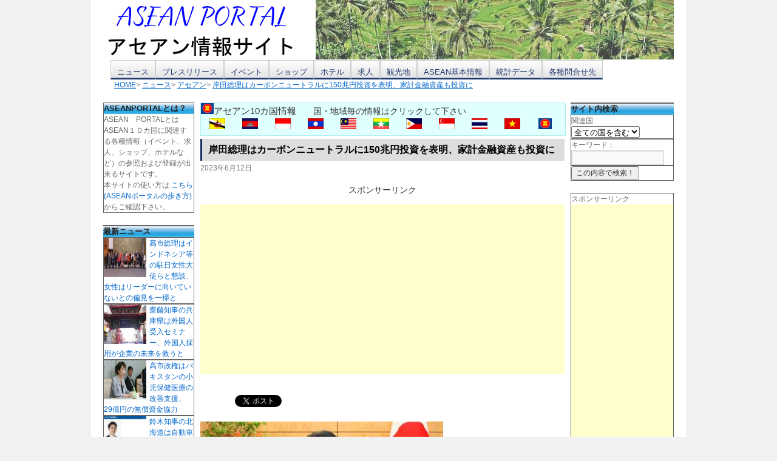

--- FILE ---
content_type: text/html; charset=UTF-8
request_url: https://portal-worlds.com/news/asean/31099
body_size: 18623
content:
<!DOCTYPE html>
<script type="text/javascript">
if(location.host == "j2k.naver.com" || location.host == "jptrans.naver.net" || location.host == "linkis.com"){
    window.top.location ="https://portal-worlds.com/";
}
</script>
<html lang="ja">
<head>
<meta charset="UTF-8" />
<meta property="og:site_name" content="アセアンポータル" />
<meta property="og:type" content="article" />
<meta property="og:title" content="岸田総理はカーボンニュートラルに150兆円投資を表明、家計金融資産も投資に" />
<meta property="og:url" content="https://portal-worlds.com/news/asean/31099" />
<meta property="og:description" content="岸田総理は、GFANZの日本支部が設立されるイベントが開催されることにともない、ビデオメッセージを発表した。岸田総理はビデオメッセージの冒頭で、「GFANZ日本" />
<meta property="og:image" content="https://portal-worlds.com/wp-content/uploads/2023/06/asean1575.jpg" />
<meta property="fb:admins" content="100005031015713" />
<title>岸田総理はカーボンニュートラルに150兆円投資を表明、家計金融資産も投資に | ASEAN PORTAL(アセアン ポータル)</title>
<link rel="stylesheet" type="text/css" media="all" href="https://portal-worlds.com/wp-content/themes/portal-worlds/style.css" />
<meta name="viewport" content="width=device-width; initial-scale=1.0" />
<meta name='robots' content='max-image-preview:large' />
<link rel="amphtml" href="https://portal-worlds.com/news/asean/31099/amp" /><meta name="generator" content="AMP for WP 1.1.10"/><link rel='dns-prefetch' href='//www.googletagmanager.com' />
<link rel='dns-prefetch' href='//pagead2.googlesyndication.com' />
<link rel="alternate" type="application/rss+xml" title="ASEAN PORTAL(アセアン ポータル) &raquo; フィード" href="https://portal-worlds.com/feed" />
<link rel="alternate" type="application/rss+xml" title="ASEAN PORTAL(アセアン ポータル) &raquo; コメントフィード" href="https://portal-worlds.com/comments/feed" />
<link rel="alternate" type="application/rss+xml" title="ASEAN PORTAL(アセアン ポータル) &raquo; 岸田総理はカーボンニュートラルに150兆円投資を表明、家計金融資産も投資に のコメントのフィード" href="https://portal-worlds.com/news/asean/31099/feed" />
<link rel="alternate" title="oEmbed (JSON)" type="application/json+oembed" href="https://portal-worlds.com/wp-json/oembed/1.0/embed?url=https%3A%2F%2Fportal-worlds.com%2Fnews%2Fasean%2F31099" />
<link rel="alternate" title="oEmbed (XML)" type="text/xml+oembed" href="https://portal-worlds.com/wp-json/oembed/1.0/embed?url=https%3A%2F%2Fportal-worlds.com%2Fnews%2Fasean%2F31099&#038;format=xml" />
<style id='wp-img-auto-sizes-contain-inline-css' type='text/css'>
img:is([sizes=auto i],[sizes^="auto," i]){contain-intrinsic-size:3000px 1500px}
/*# sourceURL=wp-img-auto-sizes-contain-inline-css */
</style>
<style id='wp-emoji-styles-inline-css' type='text/css'>

	img.wp-smiley, img.emoji {
		display: inline !important;
		border: none !important;
		box-shadow: none !important;
		height: 1em !important;
		width: 1em !important;
		margin: 0 0.07em !important;
		vertical-align: -0.1em !important;
		background: none !important;
		padding: 0 !important;
	}
/*# sourceURL=wp-emoji-styles-inline-css */
</style>
<style id='wp-block-library-inline-css' type='text/css'>
:root{--wp-block-synced-color:#7a00df;--wp-block-synced-color--rgb:122,0,223;--wp-bound-block-color:var(--wp-block-synced-color);--wp-editor-canvas-background:#ddd;--wp-admin-theme-color:#007cba;--wp-admin-theme-color--rgb:0,124,186;--wp-admin-theme-color-darker-10:#006ba1;--wp-admin-theme-color-darker-10--rgb:0,107,160.5;--wp-admin-theme-color-darker-20:#005a87;--wp-admin-theme-color-darker-20--rgb:0,90,135;--wp-admin-border-width-focus:2px}@media (min-resolution:192dpi){:root{--wp-admin-border-width-focus:1.5px}}.wp-element-button{cursor:pointer}:root .has-very-light-gray-background-color{background-color:#eee}:root .has-very-dark-gray-background-color{background-color:#313131}:root .has-very-light-gray-color{color:#eee}:root .has-very-dark-gray-color{color:#313131}:root .has-vivid-green-cyan-to-vivid-cyan-blue-gradient-background{background:linear-gradient(135deg,#00d084,#0693e3)}:root .has-purple-crush-gradient-background{background:linear-gradient(135deg,#34e2e4,#4721fb 50%,#ab1dfe)}:root .has-hazy-dawn-gradient-background{background:linear-gradient(135deg,#faaca8,#dad0ec)}:root .has-subdued-olive-gradient-background{background:linear-gradient(135deg,#fafae1,#67a671)}:root .has-atomic-cream-gradient-background{background:linear-gradient(135deg,#fdd79a,#004a59)}:root .has-nightshade-gradient-background{background:linear-gradient(135deg,#330968,#31cdcf)}:root .has-midnight-gradient-background{background:linear-gradient(135deg,#020381,#2874fc)}:root{--wp--preset--font-size--normal:16px;--wp--preset--font-size--huge:42px}.has-regular-font-size{font-size:1em}.has-larger-font-size{font-size:2.625em}.has-normal-font-size{font-size:var(--wp--preset--font-size--normal)}.has-huge-font-size{font-size:var(--wp--preset--font-size--huge)}.has-text-align-center{text-align:center}.has-text-align-left{text-align:left}.has-text-align-right{text-align:right}.has-fit-text{white-space:nowrap!important}#end-resizable-editor-section{display:none}.aligncenter{clear:both}.items-justified-left{justify-content:flex-start}.items-justified-center{justify-content:center}.items-justified-right{justify-content:flex-end}.items-justified-space-between{justify-content:space-between}.screen-reader-text{border:0;clip-path:inset(50%);height:1px;margin:-1px;overflow:hidden;padding:0;position:absolute;width:1px;word-wrap:normal!important}.screen-reader-text:focus{background-color:#ddd;clip-path:none;color:#444;display:block;font-size:1em;height:auto;left:5px;line-height:normal;padding:15px 23px 14px;text-decoration:none;top:5px;width:auto;z-index:100000}html :where(.has-border-color){border-style:solid}html :where([style*=border-top-color]){border-top-style:solid}html :where([style*=border-right-color]){border-right-style:solid}html :where([style*=border-bottom-color]){border-bottom-style:solid}html :where([style*=border-left-color]){border-left-style:solid}html :where([style*=border-width]){border-style:solid}html :where([style*=border-top-width]){border-top-style:solid}html :where([style*=border-right-width]){border-right-style:solid}html :where([style*=border-bottom-width]){border-bottom-style:solid}html :where([style*=border-left-width]){border-left-style:solid}html :where(img[class*=wp-image-]){height:auto;max-width:100%}:where(figure){margin:0 0 1em}html :where(.is-position-sticky){--wp-admin--admin-bar--position-offset:var(--wp-admin--admin-bar--height,0px)}@media screen and (max-width:600px){html :where(.is-position-sticky){--wp-admin--admin-bar--position-offset:0px}}

/*# sourceURL=wp-block-library-inline-css */
</style><style id='global-styles-inline-css' type='text/css'>
:root{--wp--preset--aspect-ratio--square: 1;--wp--preset--aspect-ratio--4-3: 4/3;--wp--preset--aspect-ratio--3-4: 3/4;--wp--preset--aspect-ratio--3-2: 3/2;--wp--preset--aspect-ratio--2-3: 2/3;--wp--preset--aspect-ratio--16-9: 16/9;--wp--preset--aspect-ratio--9-16: 9/16;--wp--preset--color--black: #000;--wp--preset--color--cyan-bluish-gray: #abb8c3;--wp--preset--color--white: #fff;--wp--preset--color--pale-pink: #f78da7;--wp--preset--color--vivid-red: #cf2e2e;--wp--preset--color--luminous-vivid-orange: #ff6900;--wp--preset--color--luminous-vivid-amber: #fcb900;--wp--preset--color--light-green-cyan: #7bdcb5;--wp--preset--color--vivid-green-cyan: #00d084;--wp--preset--color--pale-cyan-blue: #8ed1fc;--wp--preset--color--vivid-cyan-blue: #0693e3;--wp--preset--color--vivid-purple: #9b51e0;--wp--preset--color--blue: #0066cc;--wp--preset--color--medium-gray: #666;--wp--preset--color--light-gray: #f1f1f1;--wp--preset--gradient--vivid-cyan-blue-to-vivid-purple: linear-gradient(135deg,rgb(6,147,227) 0%,rgb(155,81,224) 100%);--wp--preset--gradient--light-green-cyan-to-vivid-green-cyan: linear-gradient(135deg,rgb(122,220,180) 0%,rgb(0,208,130) 100%);--wp--preset--gradient--luminous-vivid-amber-to-luminous-vivid-orange: linear-gradient(135deg,rgb(252,185,0) 0%,rgb(255,105,0) 100%);--wp--preset--gradient--luminous-vivid-orange-to-vivid-red: linear-gradient(135deg,rgb(255,105,0) 0%,rgb(207,46,46) 100%);--wp--preset--gradient--very-light-gray-to-cyan-bluish-gray: linear-gradient(135deg,rgb(238,238,238) 0%,rgb(169,184,195) 100%);--wp--preset--gradient--cool-to-warm-spectrum: linear-gradient(135deg,rgb(74,234,220) 0%,rgb(151,120,209) 20%,rgb(207,42,186) 40%,rgb(238,44,130) 60%,rgb(251,105,98) 80%,rgb(254,248,76) 100%);--wp--preset--gradient--blush-light-purple: linear-gradient(135deg,rgb(255,206,236) 0%,rgb(152,150,240) 100%);--wp--preset--gradient--blush-bordeaux: linear-gradient(135deg,rgb(254,205,165) 0%,rgb(254,45,45) 50%,rgb(107,0,62) 100%);--wp--preset--gradient--luminous-dusk: linear-gradient(135deg,rgb(255,203,112) 0%,rgb(199,81,192) 50%,rgb(65,88,208) 100%);--wp--preset--gradient--pale-ocean: linear-gradient(135deg,rgb(255,245,203) 0%,rgb(182,227,212) 50%,rgb(51,167,181) 100%);--wp--preset--gradient--electric-grass: linear-gradient(135deg,rgb(202,248,128) 0%,rgb(113,206,126) 100%);--wp--preset--gradient--midnight: linear-gradient(135deg,rgb(2,3,129) 0%,rgb(40,116,252) 100%);--wp--preset--font-size--small: 13px;--wp--preset--font-size--medium: 20px;--wp--preset--font-size--large: 36px;--wp--preset--font-size--x-large: 42px;--wp--preset--spacing--20: 0.44rem;--wp--preset--spacing--30: 0.67rem;--wp--preset--spacing--40: 1rem;--wp--preset--spacing--50: 1.5rem;--wp--preset--spacing--60: 2.25rem;--wp--preset--spacing--70: 3.38rem;--wp--preset--spacing--80: 5.06rem;--wp--preset--shadow--natural: 6px 6px 9px rgba(0, 0, 0, 0.2);--wp--preset--shadow--deep: 12px 12px 50px rgba(0, 0, 0, 0.4);--wp--preset--shadow--sharp: 6px 6px 0px rgba(0, 0, 0, 0.2);--wp--preset--shadow--outlined: 6px 6px 0px -3px rgb(255, 255, 255), 6px 6px rgb(0, 0, 0);--wp--preset--shadow--crisp: 6px 6px 0px rgb(0, 0, 0);}:where(.is-layout-flex){gap: 0.5em;}:where(.is-layout-grid){gap: 0.5em;}body .is-layout-flex{display: flex;}.is-layout-flex{flex-wrap: wrap;align-items: center;}.is-layout-flex > :is(*, div){margin: 0;}body .is-layout-grid{display: grid;}.is-layout-grid > :is(*, div){margin: 0;}:where(.wp-block-columns.is-layout-flex){gap: 2em;}:where(.wp-block-columns.is-layout-grid){gap: 2em;}:where(.wp-block-post-template.is-layout-flex){gap: 1.25em;}:where(.wp-block-post-template.is-layout-grid){gap: 1.25em;}.has-black-color{color: var(--wp--preset--color--black) !important;}.has-cyan-bluish-gray-color{color: var(--wp--preset--color--cyan-bluish-gray) !important;}.has-white-color{color: var(--wp--preset--color--white) !important;}.has-pale-pink-color{color: var(--wp--preset--color--pale-pink) !important;}.has-vivid-red-color{color: var(--wp--preset--color--vivid-red) !important;}.has-luminous-vivid-orange-color{color: var(--wp--preset--color--luminous-vivid-orange) !important;}.has-luminous-vivid-amber-color{color: var(--wp--preset--color--luminous-vivid-amber) !important;}.has-light-green-cyan-color{color: var(--wp--preset--color--light-green-cyan) !important;}.has-vivid-green-cyan-color{color: var(--wp--preset--color--vivid-green-cyan) !important;}.has-pale-cyan-blue-color{color: var(--wp--preset--color--pale-cyan-blue) !important;}.has-vivid-cyan-blue-color{color: var(--wp--preset--color--vivid-cyan-blue) !important;}.has-vivid-purple-color{color: var(--wp--preset--color--vivid-purple) !important;}.has-black-background-color{background-color: var(--wp--preset--color--black) !important;}.has-cyan-bluish-gray-background-color{background-color: var(--wp--preset--color--cyan-bluish-gray) !important;}.has-white-background-color{background-color: var(--wp--preset--color--white) !important;}.has-pale-pink-background-color{background-color: var(--wp--preset--color--pale-pink) !important;}.has-vivid-red-background-color{background-color: var(--wp--preset--color--vivid-red) !important;}.has-luminous-vivid-orange-background-color{background-color: var(--wp--preset--color--luminous-vivid-orange) !important;}.has-luminous-vivid-amber-background-color{background-color: var(--wp--preset--color--luminous-vivid-amber) !important;}.has-light-green-cyan-background-color{background-color: var(--wp--preset--color--light-green-cyan) !important;}.has-vivid-green-cyan-background-color{background-color: var(--wp--preset--color--vivid-green-cyan) !important;}.has-pale-cyan-blue-background-color{background-color: var(--wp--preset--color--pale-cyan-blue) !important;}.has-vivid-cyan-blue-background-color{background-color: var(--wp--preset--color--vivid-cyan-blue) !important;}.has-vivid-purple-background-color{background-color: var(--wp--preset--color--vivid-purple) !important;}.has-black-border-color{border-color: var(--wp--preset--color--black) !important;}.has-cyan-bluish-gray-border-color{border-color: var(--wp--preset--color--cyan-bluish-gray) !important;}.has-white-border-color{border-color: var(--wp--preset--color--white) !important;}.has-pale-pink-border-color{border-color: var(--wp--preset--color--pale-pink) !important;}.has-vivid-red-border-color{border-color: var(--wp--preset--color--vivid-red) !important;}.has-luminous-vivid-orange-border-color{border-color: var(--wp--preset--color--luminous-vivid-orange) !important;}.has-luminous-vivid-amber-border-color{border-color: var(--wp--preset--color--luminous-vivid-amber) !important;}.has-light-green-cyan-border-color{border-color: var(--wp--preset--color--light-green-cyan) !important;}.has-vivid-green-cyan-border-color{border-color: var(--wp--preset--color--vivid-green-cyan) !important;}.has-pale-cyan-blue-border-color{border-color: var(--wp--preset--color--pale-cyan-blue) !important;}.has-vivid-cyan-blue-border-color{border-color: var(--wp--preset--color--vivid-cyan-blue) !important;}.has-vivid-purple-border-color{border-color: var(--wp--preset--color--vivid-purple) !important;}.has-vivid-cyan-blue-to-vivid-purple-gradient-background{background: var(--wp--preset--gradient--vivid-cyan-blue-to-vivid-purple) !important;}.has-light-green-cyan-to-vivid-green-cyan-gradient-background{background: var(--wp--preset--gradient--light-green-cyan-to-vivid-green-cyan) !important;}.has-luminous-vivid-amber-to-luminous-vivid-orange-gradient-background{background: var(--wp--preset--gradient--luminous-vivid-amber-to-luminous-vivid-orange) !important;}.has-luminous-vivid-orange-to-vivid-red-gradient-background{background: var(--wp--preset--gradient--luminous-vivid-orange-to-vivid-red) !important;}.has-very-light-gray-to-cyan-bluish-gray-gradient-background{background: var(--wp--preset--gradient--very-light-gray-to-cyan-bluish-gray) !important;}.has-cool-to-warm-spectrum-gradient-background{background: var(--wp--preset--gradient--cool-to-warm-spectrum) !important;}.has-blush-light-purple-gradient-background{background: var(--wp--preset--gradient--blush-light-purple) !important;}.has-blush-bordeaux-gradient-background{background: var(--wp--preset--gradient--blush-bordeaux) !important;}.has-luminous-dusk-gradient-background{background: var(--wp--preset--gradient--luminous-dusk) !important;}.has-pale-ocean-gradient-background{background: var(--wp--preset--gradient--pale-ocean) !important;}.has-electric-grass-gradient-background{background: var(--wp--preset--gradient--electric-grass) !important;}.has-midnight-gradient-background{background: var(--wp--preset--gradient--midnight) !important;}.has-small-font-size{font-size: var(--wp--preset--font-size--small) !important;}.has-medium-font-size{font-size: var(--wp--preset--font-size--medium) !important;}.has-large-font-size{font-size: var(--wp--preset--font-size--large) !important;}.has-x-large-font-size{font-size: var(--wp--preset--font-size--x-large) !important;}
/*# sourceURL=global-styles-inline-css */
</style>

<style id='classic-theme-styles-inline-css' type='text/css'>
/*! This file is auto-generated */
.wp-block-button__link{color:#fff;background-color:#32373c;border-radius:9999px;box-shadow:none;text-decoration:none;padding:calc(.667em + 2px) calc(1.333em + 2px);font-size:1.125em}.wp-block-file__button{background:#32373c;color:#fff;text-decoration:none}
/*# sourceURL=/wp-includes/css/classic-themes.min.css */
</style>
<link rel='stylesheet' id='contact-form-7-css' href='https://portal-worlds.com/wp-content/plugins/contact-form-7/includes/css/styles.css?ver=6.1.4' type='text/css' media='all' />
<link rel='stylesheet' id='twentyten-block-style-css' href='https://portal-worlds.com/wp-content/themes/twentyten/blocks.css?ver=20250220' type='text/css' media='all' />
<link rel='stylesheet' id='wp-pagenavi-css' href='https://portal-worlds.com/wp-content/plugins/wp-pagenavi/pagenavi-css.css?ver=2.70' type='text/css' media='all' />
<script type="text/javascript" src="https://portal-worlds.com/wp-includes/js/jquery/jquery.min.js?ver=3.7.1" id="jquery-core-js"></script>
<script type="text/javascript" src="https://portal-worlds.com/wp-includes/js/jquery/jquery-migrate.min.js?ver=3.4.1" id="jquery-migrate-js"></script>

<!-- Site Kit によって追加された Google タグ（gtag.js）スニペット -->
<!-- Google アナリティクス スニペット (Site Kit が追加) -->
<script type="text/javascript" src="https://www.googletagmanager.com/gtag/js?id=G-CY9GBLMBJ2" id="google_gtagjs-js" async></script>
<script type="text/javascript" id="google_gtagjs-js-after">
/* <![CDATA[ */
window.dataLayer = window.dataLayer || [];function gtag(){dataLayer.push(arguments);}
gtag("set","linker",{"domains":["portal-worlds.com"]});
gtag("js", new Date());
gtag("set", "developer_id.dZTNiMT", true);
gtag("config", "G-CY9GBLMBJ2");
//# sourceURL=google_gtagjs-js-after
/* ]]> */
</script>
<link rel="https://api.w.org/" href="https://portal-worlds.com/wp-json/" /><link rel="alternate" title="JSON" type="application/json" href="https://portal-worlds.com/wp-json/wp/v2/posts/31099" /><link rel="canonical" href="https://portal-worlds.com/news/asean/31099" />
<meta name="generator" content="Site Kit by Google 1.168.0" />
<!-- Site Kit が追加した Google AdSense メタタグ -->
<meta name="google-adsense-platform-account" content="ca-host-pub-2644536267352236">
<meta name="google-adsense-platform-domain" content="sitekit.withgoogle.com">
<!-- Site Kit が追加した End Google AdSense メタタグ -->

<!-- BEGIN: WP Social Bookmarking Light HEAD --><script>
    (function (d, s, id) {
        var js, fjs = d.getElementsByTagName(s)[0];
        if (d.getElementById(id)) return;
        js = d.createElement(s);
        js.id = id;
        js.src = "//connect.facebook.net/ja_JP/sdk.js#xfbml=1&version=v2.7";
        fjs.parentNode.insertBefore(js, fjs);
    }(document, 'script', 'facebook-jssdk'));
</script>
<style type="text/css">.wp_social_bookmarking_light{
    border: 0 !important;
    padding: 10px 0 20px 0 !important;
    margin: 0 !important;
}
.wp_social_bookmarking_light div{
    float: left !important;
    border: 0 !important;
    padding: 0 !important;
    margin: 0 5px 0px 0 !important;
    min-height: 30px !important;
    line-height: 18px !important;
    text-indent: 0 !important;
}
.wp_social_bookmarking_light img{
    border: 0 !important;
    padding: 0;
    margin: 0;
    vertical-align: top !important;
}
.wp_social_bookmarking_light_clear{
    clear: both !important;
}
#fb-root{
    display: none;
}
.wsbl_twitter{
    width: 100px;
}
.wsbl_facebook_like iframe{
    max-width: none !important;
}
</style>
<!-- END: WP Social Bookmarking Light HEAD -->

<!-- Google AdSense スニペット (Site Kit が追加) -->
<script type="text/javascript" async="async" src="https://pagead2.googlesyndication.com/pagead/js/adsbygoogle.js?client=ca-pub-4498211814287559&amp;host=ca-host-pub-2644536267352236" crossorigin="anonymous"></script>

<!-- (ここまで) Google AdSense スニペット (Site Kit が追加) -->
<link rel="icon" href="https://portal-worlds.com/wp-content/uploads/2025/09/cropped-AP-log-32x32.jpg" sizes="32x32" />
<link rel="icon" href="https://portal-worlds.com/wp-content/uploads/2025/09/cropped-AP-log-192x192.jpg" sizes="192x192" />
<link rel="apple-touch-icon" href="https://portal-worlds.com/wp-content/uploads/2025/09/cropped-AP-log-180x180.jpg" />
<meta name="msapplication-TileImage" content="https://portal-worlds.com/wp-content/uploads/2025/09/cropped-AP-log-270x270.jpg" />
<script>
  (function(i,s,o,g,r,a,m){i['GoogleAnalyticsObject']=r;i[r]=i[r]||function(){
  (i[r].q=i[r].q||[]).push(arguments)},i[r].l=1*new Date();a=s.createElement(o),
  m=s.getElementsByTagName(o)[0];a.async=1;a.src=g;m.parentNode.insertBefore(a,m)
  })(window,document,'script','//www.google-analytics.com/analytics.js','ga');

  ga('create', 'UA-51602393-1', 'portal-worlds.com');
  ga('send', 'pageview');

</script><script src='https://ajax.googleapis.com/ajax/libs/jquery/1.7.1/jquery.min.js' type='text/javascript' charset='UTF-8'></script>

<script type="text/javascript">
$(function () {
  var timer = setInterval(slideshow, 5000);
  function slideshow() {
    var n_number = Number($('#tlogo img').attr('src').match(/[0-9]{2}/)) + 1;
    if (n_number > 7) {
      n_number = '01';
    } else if (n_number < 10) {
      n_number = '0' + n_number.toString();
    }
    var img_path = $('#tlogo img').attr('src').replace(/[0-9]{2}/, n_number);
    $('#tlogo img').fadeOut('slow', function() {$(this).attr('src', img_path).fadeIn();});
  }
  $('#tlogo img').hover(
    function () {clearInterval(timer);},
    function () {timer = setInterval(slideshow, 3000);}
  );
});
</script>
</head>
<body class="wp-singular post-template-default single single-post postid-31099 single-format-standard wp-theme-twentyten wp-child-theme-portal-worlds metaslider-plugin">
<div id="wrapper" class="hfeed">
	<div id="header">
		<div id="masthead">
			<div id="branding" role="banner">
								<div id="site-title">
						<a href="https://portal-worlds.com/" title="ASEAN PORTAL(アセアン ポータル)" rel="home"> <img src="https://portal-worlds.com/img/logo3.png" /> </a>
                                </div>
                                <div id="site-title_r">
                                    <div id="tlogo">
						<a href="https://portal-worlds.com/" title="ASEAN PORTAL(アセアン ポータル)" rel="home"> <img src="https://portal-worlds.com/img/tlogo01.jpg" /> </a>
                                    </div>
                                </div>
			</div><!-- #branding -->
			<div id="access" role="navigation">
			  				<div class="skip-link screen-reader-text"><a href="#content" title="コンテンツへスキップ">コンテンツへスキップ</a></div>
								<div class="menu-header"><ul id="menu-menu01" class="menu"><li id="menu-item-224" class="menu-item menu-item-type-taxonomy menu-item-object-category current-post-ancestor menu-item-has-children menu-item-224"><a href="https://portal-worlds.com/category/news">ニュース</a>
<ul class="sub-menu">
	<li id="menu-item-225" class="menu-item menu-item-type-taxonomy menu-item-object-category menu-item-225"><a href="https://portal-worlds.com/category/news/indonesia">インドネシア</a></li>
	<li id="menu-item-226" class="menu-item menu-item-type-taxonomy menu-item-object-category menu-item-226"><a href="https://portal-worlds.com/category/news/cambodia">カンボジア</a></li>
	<li id="menu-item-227" class="menu-item menu-item-type-taxonomy menu-item-object-category menu-item-227"><a href="https://portal-worlds.com/category/news/singapore">シンガポール</a></li>
	<li id="menu-item-228" class="menu-item menu-item-type-taxonomy menu-item-object-category menu-item-228"><a href="https://portal-worlds.com/category/news/thailand">タイ</a></li>
	<li id="menu-item-229" class="menu-item menu-item-type-taxonomy menu-item-object-category menu-item-229"><a href="https://portal-worlds.com/category/news/philippines">フィリピン</a></li>
	<li id="menu-item-230" class="menu-item menu-item-type-taxonomy menu-item-object-category menu-item-230"><a href="https://portal-worlds.com/category/news/brunei">ブルネイ</a></li>
	<li id="menu-item-231" class="menu-item menu-item-type-taxonomy menu-item-object-category menu-item-231"><a href="https://portal-worlds.com/category/news/vietnam">ベトナム</a></li>
	<li id="menu-item-232" class="menu-item menu-item-type-taxonomy menu-item-object-category menu-item-232"><a href="https://portal-worlds.com/category/news/malaysia">マレーシア</a></li>
	<li id="menu-item-233" class="menu-item menu-item-type-taxonomy menu-item-object-category menu-item-233"><a href="https://portal-worlds.com/category/news/myanmar">ミャンマー</a></li>
	<li id="menu-item-234" class="menu-item menu-item-type-taxonomy menu-item-object-category menu-item-234"><a href="https://portal-worlds.com/category/news/laos">ラオス</a></li>
</ul>
</li>
<li id="menu-item-619" class="menu-item menu-item-type-custom menu-item-object-custom menu-item-has-children menu-item-619"><a href="https://portal-worlds.com/press-list/">プレスリリース</a>
<ul class="sub-menu">
	<li id="menu-item-238" class="menu-item menu-item-type-custom menu-item-object-custom menu-item-has-children menu-item-238"><a href="https://portal-worlds.com/press-list/">プレスリリース一覧</a>
	<ul class="sub-menu">
		<li id="menu-item-264" class="menu-item menu-item-type-taxonomy menu-item-object-pressrelease_cat menu-item-264"><a href="https://portal-worlds.com/press-cat/indonesia">インドネシア</a></li>
		<li id="menu-item-265" class="menu-item menu-item-type-taxonomy menu-item-object-pressrelease_cat menu-item-265"><a href="https://portal-worlds.com/press-cat/cambodia">カンボジア</a></li>
		<li id="menu-item-266" class="menu-item menu-item-type-taxonomy menu-item-object-pressrelease_cat menu-item-266"><a href="https://portal-worlds.com/press-cat/singapore">シンガポール</a></li>
		<li id="menu-item-267" class="menu-item menu-item-type-taxonomy menu-item-object-pressrelease_cat menu-item-267"><a href="https://portal-worlds.com/press-cat/thailand">タイ</a></li>
		<li id="menu-item-268" class="menu-item menu-item-type-taxonomy menu-item-object-pressrelease_cat menu-item-268"><a href="https://portal-worlds.com/press-cat/philippines">フィリピン</a></li>
		<li id="menu-item-269" class="menu-item menu-item-type-taxonomy menu-item-object-pressrelease_cat menu-item-269"><a href="https://portal-worlds.com/press-cat/brunei">ブルネイ</a></li>
		<li id="menu-item-270" class="menu-item menu-item-type-taxonomy menu-item-object-pressrelease_cat menu-item-270"><a href="https://portal-worlds.com/press-cat/vietnam">ベトナム</a></li>
		<li id="menu-item-271" class="menu-item menu-item-type-taxonomy menu-item-object-pressrelease_cat menu-item-271"><a href="https://portal-worlds.com/press-cat/malaysia">マレーシア</a></li>
		<li id="menu-item-272" class="menu-item menu-item-type-taxonomy menu-item-object-pressrelease_cat menu-item-272"><a href="https://portal-worlds.com/press-cat/myanmar">ミャンマー</a></li>
		<li id="menu-item-273" class="menu-item menu-item-type-taxonomy menu-item-object-pressrelease_cat menu-item-273"><a href="https://portal-worlds.com/press-cat/laos">ラオス</a></li>
	</ul>
</li>
	<li id="menu-item-190" class="menu-item menu-item-type-post_type menu-item-object-page menu-item-190"><a href="https://portal-worlds.com/press/postpress">プレスリリース受付</a></li>
</ul>
</li>
<li id="menu-item-618" class="menu-item menu-item-type-custom menu-item-object-custom menu-item-has-children menu-item-618"><a href="https://portal-worlds.com/event-list">イベント</a>
<ul class="sub-menu">
	<li id="menu-item-391" class="menu-item menu-item-type-post_type menu-item-object-page menu-item-391"><a href="https://portal-worlds.com/event/latestlist">直近イベント一覧</a></li>
	<li id="menu-item-287" class="menu-item menu-item-type-custom menu-item-object-custom menu-item-has-children menu-item-287"><a href="https://portal-worlds.com/event-list">イベント情報一覧</a>
	<ul class="sub-menu">
		<li id="menu-item-291" class="menu-item menu-item-type-taxonomy menu-item-object-event_cat menu-item-291"><a href="https://portal-worlds.com/event-cat/e_festival">フェスティバル</a></li>
		<li id="menu-item-289" class="menu-item menu-item-type-taxonomy menu-item-object-event_cat menu-item-289"><a href="https://portal-worlds.com/event-cat/e_gourmet">グルメ</a></li>
		<li id="menu-item-290" class="menu-item menu-item-type-taxonomy menu-item-object-event_cat menu-item-290"><a href="https://portal-worlds.com/event-cat/e_shopping">ショッピング</a></li>
		<li id="menu-item-292" class="menu-item menu-item-type-taxonomy menu-item-object-event_cat menu-item-292"><a href="https://portal-worlds.com/event-cat/e_music">ミュージック</a></li>
		<li id="menu-item-293" class="menu-item menu-item-type-taxonomy menu-item-object-event_cat menu-item-293"><a href="https://portal-worlds.com/event-cat/e_experience">体験イベント</a></li>
		<li id="menu-item-294" class="menu-item menu-item-type-taxonomy menu-item-object-event_cat menu-item-294"><a href="https://portal-worlds.com/event-cat/e_natural">自然イベント</a></li>
		<li id="menu-item-288" class="menu-item menu-item-type-taxonomy menu-item-object-event_cat menu-item-288"><a href="https://portal-worlds.com/event-cat/e_zetc">その他</a></li>
	</ul>
</li>
	<li id="menu-item-182" class="menu-item menu-item-type-post_type menu-item-object-page menu-item-182"><a href="https://portal-worlds.com/event/postevent">イベント情報登録</a></li>
</ul>
</li>
<li id="menu-item-620" class="menu-item menu-item-type-custom menu-item-object-custom menu-item-has-children menu-item-620"><a href="https://portal-worlds.com/shop-list">ショップ</a>
<ul class="sub-menu">
	<li id="menu-item-315" class="menu-item menu-item-type-custom menu-item-object-custom menu-item-has-children menu-item-315"><a href="https://portal-worlds.com/shop-list">ショップ一覧</a>
	<ul class="sub-menu">
		<li id="menu-item-621" class="menu-item menu-item-type-taxonomy menu-item-object-shop_cat menu-item-621"><a href="https://portal-worlds.com/shop-cat/indonesia">インドネシア</a></li>
		<li id="menu-item-622" class="menu-item menu-item-type-taxonomy menu-item-object-shop_cat menu-item-622"><a href="https://portal-worlds.com/shop-cat/cambodia">カンボジア</a></li>
		<li id="menu-item-623" class="menu-item menu-item-type-taxonomy menu-item-object-shop_cat menu-item-623"><a href="https://portal-worlds.com/shop-cat/singapore">シンガポール</a></li>
		<li id="menu-item-624" class="menu-item menu-item-type-taxonomy menu-item-object-shop_cat menu-item-624"><a href="https://portal-worlds.com/shop-cat/thailand">タイ</a></li>
		<li id="menu-item-625" class="menu-item menu-item-type-taxonomy menu-item-object-shop_cat menu-item-625"><a href="https://portal-worlds.com/shop-cat/philippines">フィリピン</a></li>
		<li id="menu-item-626" class="menu-item menu-item-type-taxonomy menu-item-object-shop_cat menu-item-626"><a href="https://portal-worlds.com/shop-cat/brunei">ブルネイ</a></li>
		<li id="menu-item-627" class="menu-item menu-item-type-taxonomy menu-item-object-shop_cat menu-item-627"><a href="https://portal-worlds.com/shop-cat/vietnam">ベトナム</a></li>
		<li id="menu-item-628" class="menu-item menu-item-type-taxonomy menu-item-object-shop_cat menu-item-628"><a href="https://portal-worlds.com/shop-cat/malaysia">マレーシア</a></li>
		<li id="menu-item-629" class="menu-item menu-item-type-taxonomy menu-item-object-shop_cat menu-item-629"><a href="https://portal-worlds.com/shop-cat/myanmar">ミャンマー</a></li>
		<li id="menu-item-630" class="menu-item menu-item-type-taxonomy menu-item-object-shop_cat menu-item-630"><a href="https://portal-worlds.com/shop-cat/laos">ラオス</a></li>
	</ul>
</li>
	<li id="menu-item-185" class="menu-item menu-item-type-post_type menu-item-object-page menu-item-185"><a href="https://portal-worlds.com/shop/postshop">ショップ情報登録</a></li>
</ul>
</li>
<li id="menu-item-631" class="menu-item menu-item-type-custom menu-item-object-custom menu-item-has-children menu-item-631"><a href="https://portal-worlds.com/hotel-list">ホテル</a>
<ul class="sub-menu">
	<li id="menu-item-524" class="menu-item menu-item-type-custom menu-item-object-custom menu-item-has-children menu-item-524"><a href="https://portal-worlds.com/hotel-list">ホテル一覧</a>
	<ul class="sub-menu">
		<li id="menu-item-525" class="menu-item menu-item-type-taxonomy menu-item-object-hotel_cat menu-item-525"><a href="https://portal-worlds.com/hotel-cat/indonesia">インドネシア</a></li>
		<li id="menu-item-526" class="menu-item menu-item-type-taxonomy menu-item-object-hotel_cat menu-item-526"><a href="https://portal-worlds.com/hotel-cat/cambodia">カンボジア</a></li>
		<li id="menu-item-527" class="menu-item menu-item-type-taxonomy menu-item-object-hotel_cat menu-item-527"><a href="https://portal-worlds.com/hotel-cat/singapore">シンガポール</a></li>
		<li id="menu-item-528" class="menu-item menu-item-type-taxonomy menu-item-object-hotel_cat menu-item-528"><a href="https://portal-worlds.com/hotel-cat/thailand">タイ</a></li>
		<li id="menu-item-529" class="menu-item menu-item-type-taxonomy menu-item-object-hotel_cat menu-item-529"><a href="https://portal-worlds.com/hotel-cat/philippines">フィリピン</a></li>
		<li id="menu-item-530" class="menu-item menu-item-type-taxonomy menu-item-object-hotel_cat menu-item-530"><a href="https://portal-worlds.com/hotel-cat/brunei">ブルネイ</a></li>
		<li id="menu-item-531" class="menu-item menu-item-type-taxonomy menu-item-object-hotel_cat menu-item-531"><a href="https://portal-worlds.com/hotel-cat/vietnam">ベトナム</a></li>
		<li id="menu-item-532" class="menu-item menu-item-type-taxonomy menu-item-object-hotel_cat menu-item-532"><a href="https://portal-worlds.com/hotel-cat/malaysia">マレーシア</a></li>
		<li id="menu-item-533" class="menu-item menu-item-type-taxonomy menu-item-object-hotel_cat menu-item-533"><a href="https://portal-worlds.com/hotel-cat/myanmar">ミャンマー</a></li>
		<li id="menu-item-534" class="menu-item menu-item-type-taxonomy menu-item-object-hotel_cat menu-item-534"><a href="https://portal-worlds.com/hotel-cat/laos">ラオス</a></li>
	</ul>
</li>
	<li id="menu-item-194" class="menu-item menu-item-type-post_type menu-item-object-page menu-item-194"><a href="https://portal-worlds.com/hotel/posthotel">ホテル情報登録</a></li>
</ul>
</li>
<li id="menu-item-632" class="menu-item menu-item-type-custom menu-item-object-custom menu-item-has-children menu-item-632"><a href="https://portal-worlds.com/job-list">求人</a>
<ul class="sub-menu">
	<li id="menu-item-320" class="menu-item menu-item-type-custom menu-item-object-custom menu-item-has-children menu-item-320"><a href="https://portal-worlds.com/job-list">求人情報一覧</a>
	<ul class="sub-menu">
		<li id="menu-item-321" class="menu-item menu-item-type-taxonomy menu-item-object-job_cat menu-item-321"><a href="https://portal-worlds.com/job-cat/indonesia">インドネシア</a></li>
		<li id="menu-item-322" class="menu-item menu-item-type-taxonomy menu-item-object-job_cat menu-item-322"><a href="https://portal-worlds.com/job-cat/cambodia">カンボジア</a></li>
		<li id="menu-item-323" class="menu-item menu-item-type-taxonomy menu-item-object-job_cat menu-item-323"><a href="https://portal-worlds.com/job-cat/singapore">シンガポール</a></li>
		<li id="menu-item-324" class="menu-item menu-item-type-taxonomy menu-item-object-job_cat menu-item-324"><a href="https://portal-worlds.com/job-cat/thailand">タイ</a></li>
		<li id="menu-item-325" class="menu-item menu-item-type-taxonomy menu-item-object-job_cat menu-item-325"><a href="https://portal-worlds.com/job-cat/philippines">フィリピン</a></li>
		<li id="menu-item-326" class="menu-item menu-item-type-taxonomy menu-item-object-job_cat menu-item-326"><a href="https://portal-worlds.com/job-cat/brunei">ブルネイ</a></li>
		<li id="menu-item-327" class="menu-item menu-item-type-taxonomy menu-item-object-job_cat menu-item-327"><a href="https://portal-worlds.com/job-cat/vietnam">ベトナム</a></li>
		<li id="menu-item-328" class="menu-item menu-item-type-taxonomy menu-item-object-job_cat menu-item-328"><a href="https://portal-worlds.com/job-cat/malaysia">マレーシア</a></li>
		<li id="menu-item-329" class="menu-item menu-item-type-taxonomy menu-item-object-job_cat menu-item-329"><a href="https://portal-worlds.com/job-cat/myanmar">ミャンマー</a></li>
		<li id="menu-item-330" class="menu-item menu-item-type-taxonomy menu-item-object-job_cat menu-item-330"><a href="https://portal-worlds.com/job-cat/laos">ラオス</a></li>
	</ul>
</li>
	<li id="menu-item-205" class="menu-item menu-item-type-post_type menu-item-object-page menu-item-205"><a href="https://portal-worlds.com/job/postjob">求人情報登録</a></li>
</ul>
</li>
<li id="menu-item-633" class="menu-item menu-item-type-custom menu-item-object-custom menu-item-has-children menu-item-633"><a href="https://portal-worlds.com/spot-list">観光地</a>
<ul class="sub-menu">
	<li id="menu-item-543" class="menu-item menu-item-type-custom menu-item-object-custom menu-item-has-children menu-item-543"><a href="https://portal-worlds.com/spot-list">観光地一覧</a>
	<ul class="sub-menu">
		<li id="menu-item-544" class="menu-item menu-item-type-taxonomy menu-item-object-spot_cat menu-item-544"><a href="https://portal-worlds.com/hotel-cat/indonesia">インドネシア</a></li>
		<li id="menu-item-545" class="menu-item menu-item-type-taxonomy menu-item-object-spot_cat menu-item-545"><a href="https://portal-worlds.com/hotel-cat/cambodia">カンボジア</a></li>
		<li id="menu-item-546" class="menu-item menu-item-type-taxonomy menu-item-object-spot_cat menu-item-546"><a href="https://portal-worlds.com/hotel-cat/singapore">シンガポール</a></li>
		<li id="menu-item-547" class="menu-item menu-item-type-taxonomy menu-item-object-spot_cat menu-item-547"><a href="https://portal-worlds.com/hotel-cat/thailand">タイ</a></li>
		<li id="menu-item-548" class="menu-item menu-item-type-taxonomy menu-item-object-spot_cat menu-item-548"><a href="https://portal-worlds.com/hotel-cat/philippines">フィリピン</a></li>
		<li id="menu-item-549" class="menu-item menu-item-type-taxonomy menu-item-object-spot_cat menu-item-549"><a href="https://portal-worlds.com/hotel-cat/brunei">ブルネイ</a></li>
		<li id="menu-item-550" class="menu-item menu-item-type-taxonomy menu-item-object-spot_cat menu-item-550"><a href="https://portal-worlds.com/hotel-cat/vietnam">ベトナム</a></li>
		<li id="menu-item-551" class="menu-item menu-item-type-taxonomy menu-item-object-spot_cat menu-item-551"><a href="https://portal-worlds.com/hotel-cat/malaysia">マレーシア</a></li>
		<li id="menu-item-552" class="menu-item menu-item-type-taxonomy menu-item-object-spot_cat menu-item-552"><a href="https://portal-worlds.com/hotel-cat/myanmar">ミャンマー</a></li>
		<li id="menu-item-553" class="menu-item menu-item-type-taxonomy menu-item-object-spot_cat menu-item-553"><a href="https://portal-worlds.com/hotel-cat/laos">ラオス</a></li>
	</ul>
</li>
	<li id="menu-item-210" class="menu-item menu-item-type-post_type menu-item-object-page menu-item-210"><a href="https://portal-worlds.com/spot/postspot">観光地情報登録</a></li>
</ul>
</li>
<li id="menu-item-237" class="menu-item menu-item-type-custom menu-item-object-custom menu-item-has-children menu-item-237"><a href="https://portal-worlds.com/asean">ASEAN基本情報</a>
<ul class="sub-menu">
	<li id="menu-item-167" class="menu-item menu-item-type-post_type menu-item-object-page menu-item-167"><a href="https://portal-worlds.com/asean">ASEANとは</a></li>
</ul>
</li>
<li id="menu-item-4909" class="menu-item menu-item-type-post_type menu-item-object-page menu-item-4909"><a href="https://portal-worlds.com/data">統計データ</a></li>
<li id="menu-item-4916" class="menu-item menu-item-type-post_type menu-item-object-page menu-item-has-children menu-item-4916"><a href="https://portal-worlds.com/contact_all">各種問合せ先</a>
<ul class="sub-menu">
	<li id="menu-item-4918" class="menu-item menu-item-type-post_type menu-item-object-page menu-item-4918"><a href="https://portal-worlds.com/contact_all">ご意見・ご感想(各種問合せ先)</a></li>
	<li id="menu-item-4919" class="menu-item menu-item-type-post_type menu-item-object-page menu-item-4919"><a href="https://portal-worlds.com/adcontact">広告掲載について</a></li>
	<li id="menu-item-4917" class="menu-item menu-item-type-post_type menu-item-object-page menu-item-4917"><a href="https://portal-worlds.com/review">レビュー依頼</a></li>
	<li id="menu-item-4920" class="menu-item menu-item-type-post_type menu-item-object-page menu-item-4920"><a href="https://portal-worlds.com/writer">ライター募集</a></li>
</ul>
</li>
</ul></div>			</div><!-- #access -->
		</div><!-- #masthead -->
	</div><!-- #header -->

<div id="breadcrumb" class="clearfix"><ul>
<li itemscope itemtype="http://data-vocabulary.org/Breadcrumb"><a href="https://portal-worlds.com/" itemprop="url"><span itemprop="title">HOME</span></a></li>&gt;
<li itemscope itemtype="http://data-vocabulary.org/Breadcrumb"><a href="https://portal-worlds.com/category/news" itemprop="url"><span itemprop="title">ニュース</span></a></li>&gt;
<li itemscope itemtype="http://data-vocabulary.org/Breadcrumb"><a href="https://portal-worlds.com/category/news/asean" itemprop="url"><span itemprop="title">アセアン</span></a></li>&gt;
<li itemscope itemtype="http://data-vocabulary.org/Breadcrumb"><a href="https://portal-worlds.com/news/asean/31099" itemprop="url"><span itemprop="title">岸田総理はカーボンニュートラルに150兆円投資を表明、家計金融資産も投資に</span></a></li>
</ul></div>

	<div id="main">


		<div id="container">
			<div id="content" role="main">

			
    <div id="post-31099" class="post-31099 post type-post status-publish format-standard has-post-thumbnail hentry category-asean tag-politics tag-business">
        <div class="top_asean_list"><span ><img style="height: 18px;" title="asean" alt="asean" src="https://portal-worlds.com/img/flg/asean_flg.png" />アセアン10カ国情報</span>　　国・地域毎の情報はクリックして下さい<br><ul class="asean_list_mini"><li><div><a class="tooltip" href="https://portal-worlds.com/brunei"><img  title="ブルネイ" alt="ブルネイ" src="https://portal-worlds.com/img/flg/brunei_flg.gif" /><span>ブルネイ</span></a></div></li><li><div><a class="tooltip" href="https://portal-worlds.com/cambodia"><img  title="カンボジア" alt="カンボジア" src="https://portal-worlds.com/img/flg/cambodia_flg.gif" /><span>カンボジア</span></a></div></li><li><div><a class="tooltip" href="https://portal-worlds.com/indonesia"><img  title="インドネシア" alt="インドネシア" src="https://portal-worlds.com/img/flg/indonesia_flg.gif" /><span>インドネシア</span></a></div></li><li><div><a class="tooltip" href="https://portal-worlds.com/laos"><img  title="ラオス" alt="ラオス" src="https://portal-worlds.com/img/flg/laos_flg.gif" /><span>ラオス</span></a></div></li><li><div><a class="tooltip" href="https://portal-worlds.com/malaysia"><img  title="マレーシア" alt="マレーシア" src="https://portal-worlds.com/img/flg/malaysia_flg.gif" /><span>マレーシア</span></a></div></li><li><div><a class="tooltip" href="https://portal-worlds.com/myanmar"><img  title="ミャンマー" alt="ミャンマー" src="https://portal-worlds.com/img/flg/myanmar_flg.gif" /><span>ミャンマー</span></a></div></li><li><div><a class="tooltip" href="https://portal-worlds.com/philippines"><img  title="フィリピン" alt="フィリピン" src="https://portal-worlds.com/img/flg/philippines_flg.gif" /><span>フィリピン</span></a></div></li><li><div><a class="tooltip" href="https://portal-worlds.com/singapore"><img  title="シンガポール" alt="シンガポール" src="https://portal-worlds.com/img/flg/singapore_flg.gif" /><span>シンガポール</span></a></div></li><li><div><a class="tooltip" href="https://portal-worlds.com/thailand"><img  title="タイ" alt="タイ" src="https://portal-worlds.com/img/flg/thailand_flg.gif" /><span>タイ</span></a></div></li><li><div><a class="tooltip" href="https://portal-worlds.com/vietnam"><img   title="ベトナム" alt="ベトナム" src="https://portal-worlds.com/img/flg/vietnam_flg.gif" /><span>ベトナム</span></a></div></li><li><div><a class="tooltip" href="https://portal-worlds.com/asean"><img   title="アセアン" alt="アセアン" src="https://portal-worlds.com/img/flg/asean_flg.png" /><span>アセアン</span></a></div></li></ul></div>        <h1 class="entry-title">岸田総理はカーボンニュートラルに150兆円投資を表明、家計金融資産も投資に</h1>

        <div class="entry-meta">
                        <span class="entry-date date updated">2023年6月12日</span>
        </div><!-- .entry-meta -->
                
<p style=”font-size:10pt; color:#999999″><center>スポンサーリンク</center></p>
<script async src="https://pagead2.googlesyndication.com/pagead/js/adsbygoogle.js?client=ca-pub-4498211814287559" crossorigin="anonymous"></script>
<!-- 20150413 -->
<ins class="adsbygoogle"
     style="display:block"
     data-ad-client="ca-pub-4498211814287559"
     data-ad-slot="1873266228"
     data-ad-format="auto"></ins>
<script>
(adsbygoogle = window.adsbygoogle || []).push({});
</script>
<br>
                <div class='wp_social_bookmarking_light'>        <div class="wsbl_hatena_button"><a href="//b.hatena.ne.jp/entry/https://portal-worlds.com/news/asean/31099" class="hatena-bookmark-button" data-hatena-bookmark-title="岸田総理はカーボンニュートラルに150兆円投資を表明、家計金融資産も投資に" data-hatena-bookmark-layout="simple-balloon" title="このエントリーをはてなブックマークに追加"> <img src="//b.hatena.ne.jp/images/entry-button/button-only@2x.png" alt="このエントリーをはてなブックマークに追加" width="20" height="20" style="border: none;" /></a><script type="text/javascript" src="//b.hatena.ne.jp/js/bookmark_button.js" charset="utf-8" async="async"></script></div>        <div class="wsbl_facebook_like"><div id="fb-root"></div><fb:like href="https://portal-worlds.com/news/asean/31099" layout="button_count" action="like" width="100" share="false" show_faces="false" ></fb:like></div>        <div class="wsbl_twitter"><a href="https://twitter.com/share" class="twitter-share-button" data-url="https://portal-worlds.com/news/asean/31099" data-text="岸田総理はカーボンニュートラルに150兆円投資を表明、家計金融資産も投資に" data-lang="ja">Tweet</a></div>        <div class="wsbl_google_plus_one"><g:plusone size="medium" annotation="none" href="https://portal-worlds.com/news/asean/31099" ></g:plusone></div></div>
<br class='wp_social_bookmarking_light_clear' />

        <img width="400" height="224" src="https://portal-worlds.com/wp-content/uploads/2023/06/asean1575.jpg" class="attachment-full size-full wp-post-image" alt="" decoding="async" fetchpriority="high" srcset="https://portal-worlds.com/wp-content/uploads/2023/06/asean1575.jpg 400w, https://portal-worlds.com/wp-content/uploads/2023/06/asean1575-150x84.jpg 150w" sizes="(max-width: 400px) 100vw, 400px" /><br>
        画像提供：首相官邸        <div class="entry-content">
                <div id="entry-content-img">
	このページの所要時間： <span style="font-weight:bold">約 <span style="color:#f00">1</span>分<span style="color:#f00">25</span>秒</span>
</div><br>
<p>岸田総理は、GFANZの日本支部が設立されるイベントが開催されることにともない、ビデオメッセージを発表した。<span id="more-31099"></span></p>
<p>岸田総理はビデオメッセージの冒頭で、「GFANZ日本支部の設立イベントにおいて、御挨拶する機会を頂き、ありがとうございます。脱炭素への移行を目的に設立されたGFANZの、国別の支部の設立は、日本が初めてと伺っています。GFANZは、人類共通の課題である気候変動問題に、金融の立場から挑んでいます」との旨を述べた。</p>
<p>その後に「日本も、2050年カーボンニュートラルを掲げており、今後10年間で必要となる150兆円超のGX投資を官民で実現してまいります。こうした取組をアジア地域にも拡大し、アジア・ゼロエミッション共同体構想の実現に向け、日本がこれまで培ってきた水素やアンモニアなどの脱炭素技術や経験を活かしながら、プロジェクトを積み上げることで、アジアの脱炭素に貢献してまいります」との旨を述べた。</p>
<p>また、その後に「私が掲げる資産所得倍増プランに基づき、半分以上が預金となっている2,000兆円の家計金融資産を投資に動かします。これによって、投資が社会課題を解決する力を最大限に引き出していきたいと思います」との旨を述べた。</p>
<p>GFANZ（Glasgow Financial Alliance for Net Zero）とは、ネットゼロへの移行を目的に設立された銀行、保険、アセットオーナー、運用機関等のイニシアティブの連合体である。この団体は、2021年11月のイギリス・グラスゴーで開催されたCOP26において正式に発足され、前イングランド銀行総裁やブルームバーグ創業者などが議長に就任していた。</p>
        </div><!-- .entry-content -->
                
<p style=”font-size:10pt; color:#999999″><center>スポンサーリンク</center></p>
<script async src="https://pagead2.googlesyndication.com/pagead/js/adsbygoogle.js?client=ca-pub-4498211814287559" crossorigin="anonymous"></script>
<!-- 20150413 -->
<ins class="adsbygoogle"
     style="display:block"
     data-ad-client="ca-pub-4498211814287559"
     data-ad-slot="1873266228"
     data-ad-format="auto"></ins>
<script>
(adsbygoogle = window.adsbygoogle || []).push({});
</script>
<br>
                        <div class="vcard"><span class="fn" style="visibility: hidden;">aseanportal_writer</span><span class="org" style="visibility: hidden;">worldllc</span></div>

        <!--<div class="entry-content">-->
        <div class="entry-utility">
            関連カテゴリ <a href="https://portal-worlds.com/category/news/asean" rel="category tag">アセアン</a> <br> 関連タグ <a href="https://portal-worlds.com/tag/politics" rel="tag">政治</a>, <a href="https://portal-worlds.com/tag/business" rel="tag">経済</a>            
                                    <br /><br />
            <h2 class="sectionTitle"><span>アセアン関連ニュース</span></h2><ul><li><a href="https://portal-worlds.com/news/asean/38588">高市総理はインドネシア等の駐日女性大使らと懇談、女性はリーダーに向いていないとの偏見を一掃と</a></li><li><a href="https://portal-worlds.com/news/asean/38586">齋藤知事の兵庫県は外国人受入セミナー、外国人採用が企業の未来を救うと</a></li><li><a href="https://portal-worlds.com/news/asean/38584">高市政権はパキスタンの小児保健医療の改善支援、29億円の無償資金協力</a></li><li><a href="https://portal-worlds.com/news/asean/38582">鈴木知事の北海道は自動車運送業の外国人材の受入促進へ</a></li><li><a href="https://portal-worlds.com/news/asean/38580">自民党政権の東南アジア青年の船の事業開始、6億円投入事業</a></li></ul>            
                        
        </div><!-- .entry-utility -->
    </div>

        
<div id="disqus_thread"></div>


			</div><!-- #content -->
		</div><!-- #container -->


<!-- #primary .widget-area start-->
<div id="primary" class="widget-area" role="complementary">
	<ul class="xoxo">
	<li id="text-2" class="widget-container widget_text"><h3 class="widget-title">ASEANPORTALとは？</h3>			<div class="textwidget">ASEAN　PORTALとはASEAN１０カ国に関連する各種情報（イベント、求人、ショップ、ホテルなど）の参照および登録が出来るサイトです。<br>
本サイトの使い方は
<a href="https://portal-worlds.com/navigation_top" itemprop="url">こちら(ASEANポータルの歩き方)</a>からご確認下さい。</div>
		</li><li id="widgetcustom-7" class="widget-container widget_widgetcustom"></li><h3 class="widget-title">最新ニュース</h3>        <ul class="ori_wid" >
        
            <li>
                        <a href="https://portal-worlds.com/news/asean/38588" rel="bookmark" title="高市総理はインドネシア等の駐日女性大使らと懇談、女性はリーダーに向いていないとの偏見を一掃と">
            <img src="https://portal-worlds.com/wp-content/uploads/2026/01/asean1943-150x100.jpg" height="65" width="70" />                        高市総理はインドネシア等の駐日女性大使らと懇談、女性はリーダーに向いていないとの偏見を一掃と</a>
            </li>
        
            <li>
                        <a href="https://portal-worlds.com/news/asean/38586" rel="bookmark" title="齋藤知事の兵庫県は外国人受入セミナー、外国人採用が企業の未来を救うと">
            <img src="https://portal-worlds.com/wp-content/uploads/2020/09/ap-asean-19-150x114.jpg" height="65" width="70" />                        齋藤知事の兵庫県は外国人受入セミナー、外国人採用が企業の未来を救うと</a>
            </li>
        
            <li>
                        <a href="https://portal-worlds.com/news/asean/38584" rel="bookmark" title="高市政権はパキスタンの小児保健医療の改善支援、29億円の無償資金協力">
            <img src="https://portal-worlds.com/wp-content/uploads/2025/12/ap-takaichi-4-150x100.jpg" height="65" width="70" />                        高市政権はパキスタンの小児保健医療の改善支援、29億円の無償資金協力</a>
            </li>
        
            <li>
                        <a href="https://portal-worlds.com/news/asean/38582" rel="bookmark" title="鈴木知事の北海道は自動車運送業の外国人材の受入促進へ">
            <img src="https://portal-worlds.com/wp-content/uploads/2023/07/ap-hokkaido-3-150x136.jpg" height="65" width="70" />                        鈴木知事の北海道は自動車運送業の外国人材の受入促進へ</a>
            </li>
        
            <li>
                        <a href="https://portal-worlds.com/news/asean/38580" rel="bookmark" title="自民党政権の東南アジア青年の船の事業開始、6億円投入事業">
            <img src="https://portal-worlds.com/wp-content/uploads/2024/10/ap-ishiba-1-150x84.jpg" height="65" width="70" />                        自民党政権の東南アジア青年の船の事業開始、6億円投入事業</a>
            </li>
        
            <li>
                        <a href="https://portal-worlds.com/news/asean/38576" rel="bookmark" title="JICAはエジプトに約34億円の無償資金協力、潜水作業支援船の整備">
            <img src="https://portal-worlds.com/wp-content/uploads/2025/10/ap-motegi-3-150x107.jpg" height="65" width="70" />                        JICAはエジプトに約34億円の無償資金協力、潜水作業支援船の整備</a>
            </li>
        
            <li>
                        <a href="https://portal-worlds.com/news/asean/38572" rel="bookmark" title="フェリス女学院大学は外国人住民支援等に大学生参画の機会創出へ">
            <img src="https://portal-worlds.com/wp-content/uploads/2019/03/ap-asean-kanagawa-148x150.jpg" height="65" width="70" />                        フェリス女学院大学は外国人住民支援等に大学生参画の機会創出へ</a>
            </li>
        
            <li>
                        <a href="https://portal-worlds.com/news/asean/38570" rel="bookmark" title="高市政権は国際連合人間居住計画に6.6億円の無償資金協力、ケニアの難民らの給水施設改善支援">
            <img src="https://portal-worlds.com/wp-content/uploads/2025/10/ap-takaichi-3-150x84.jpg" height="65" width="70" />                        高市政権は国際連合人間居住計画に6.6億円の無償資金協力、ケニアの難民らの給水施設改善支援</a>
            </li>
        
            <li>
                        <a href="https://portal-worlds.com/news/asean/38567" rel="bookmark" title="兵庫県は阪神大震災被災児童ポーランド招待記録の写真展、シベリア出兵中の帝国陸軍が孤児救出の過去">
            <img src="https://portal-worlds.com/wp-content/uploads/2026/01/asean1942-150x135.jpg" height="65" width="70" />                        兵庫県は阪神大震災被災児童ポーランド招待記録の写真展、シベリア出兵中の帝国陸軍が孤児救出の過去</a>
            </li>
        
            <li>
                        <a href="https://portal-worlds.com/news/thailand/38565" rel="bookmark" title="静岡県は『温泉×タイ』で新規ビジネス創出へ">
            <img src="https://portal-worlds.com/wp-content/uploads/2019/01/ap-thailand-4-1-150x113.jpg" height="65" width="70" />                        静岡県は『温泉×タイ』で新規ビジネス創出へ</a>
            </li>
                
            <li>
        <a href="https://portal-worlds.com/category/news/">最新ニュース一覧を見る</a>
            </li>
        </ul>
        <li id="widgetcustom-8" class="widget-container widget_widgetcustom"></li><h3 class="widget-title"> 新着プレスリリース</h3>        <ul class="ori_wid" >
        
            <li>
                        <a href="https://portal-worlds.com/pressrelease/38578.html" rel="bookmark" title="アンダーセン・コンサルティング、ジャカルタ・コンサルティング・グループを追加し、人的資本分野のサービスを拡大">
                                    アンダーセン・コンサルティング、ジャカルタ・コンサルティング・グループを追加し、人的資本分野のサービスを拡大</a>
            </li>
        
            <li>
                        <a href="https://portal-worlds.com/pressrelease/38574.html" rel="bookmark" title="カーギル、グリーンメタノール対応二元燃料（DF）船の第一船引き渡しで海運の脱炭素化を推進">
            <img src="https://portal-worlds.com/wp-content/uploads/2026/01/Brave_Pioneer_footage_Credit_Tsuneishi.jpg" height="65" width="70" />                        カーギル、グリーンメタノール対応二元燃料（DF）船の第一船引き渡しで海運の脱炭素化を推進</a>
            </li>
        
            <li>
                        <a href="https://portal-worlds.com/pressrelease/38539.html" rel="bookmark" title="ブロックブラスト！がDAU7,000万人を達成――Hungry Studio、1年間で1万件超の実験を実施">
            <img src="https://portal-worlds.com/wp-content/uploads/2026/01/Release_picture.jpg" height="65" width="70" />                        ブロックブラスト！がDAU7,000万人を達成――Hungry Studio、1年間で1万件超の実験を実施</a>
            </li>
                
            <li>
        <a href="https://portal-worlds.com/press-list/"> 新着プレスリリース一覧を見る</a>
            </li>
        </ul>
        	</ul>
</div>
<!-- #primary .widget-area end-->


<!-- #secondary .widget-area start-->
<div id="secondary" class="widget-area" role="complementary">
	<ul class="xoxo">
		<li id="widgetsearch-2" class="widget-container widget_widgetsearch"></li><h3 class="widget-title">サイト内検索</h3>
        
<form action="https://portal-worlds.com" method="get">
    <ul>
        <li><label>関連国</label><br> <select name="country">
            <option value=""> 全ての国を含む</option>
                            <option value="indonesia"> インドネシア</option>
                            <option value="cambodia"> カンボジア</option>
                            <option value="singapore"> シンガポール</option>
                            <option value="thailand"> タイ</option>
                            <option value="philippines"> フィリピン</option>
                            <option value="brunei"> ブルネイ</option>
                            <option value="vietnam"> ベトナム</option>
                            <option value="malaysia"> マレーシア</option>
                            <option value="myanmar"> ミャンマー</option>
                            <option value="laos"> ラオス</option>
                    </select> </li>
       <li> キーワード：<br><input type="text" value="" name="s" /> </li>
   <li><input type="submit" value="この内容で検索！" /></li>
   </ul>
</form>


        <li id="text-6" class="widget-container widget_text">			<div class="textwidget">スポンサーリンク
<script async src="//pagead2.googlesyndication.com/pagead/js/adsbygoogle.js"></script>
<!-- 20150413 -->
<ins class="adsbygoogle"
     style="display:block"
     data-ad-client="ca-pub-4498211814287559"
     data-ad-slot="1873266228"
     data-ad-format="auto"></ins>
<script>
(adsbygoogle = window.adsbygoogle || []).push({});
</script>
</div>
		</li><li id="text-5" class="widget-container widget_text">			<div class="textwidget"><a href="https://twitter.com/portal_worlds" class="twitter-follow-button" data-show-count="false">Follow @portal_worlds</a>
<script>!function(d,s,id){var js,fjs=d.getElementsByTagName(s)[0],p=/^http:/.test(d.location)?'http':'https';if(!d.getElementById(id)){js=d.createElement(s);js.id=id;js.src=p+'://platform.twitter.com/widgets.js';fjs.parentNode.insertBefore(js,fjs);}}(document, 'script', 'twitter-wjs');</script></div>
		</li><li id="text-4" class="widget-container widget_text">			<div class="textwidget"><div class="iframe-content-fb">
<iframe src="//www.facebook.com/plugins/likebox.php?href=https%3A%2F%2Fwww.facebook.com%2Fportal.asean&amp;width=100&amp;height=290&amp;colorscheme=light&amp;show_faces=true&amp;header=true&amp;stream=false&amp;show_border=true" scrolling="no" frameborder="0" style="border:none; overflow:hidden; width:100%; height:100%;" allowTransparency="true"></iframe>
</div>
</div>
		</li>	</ul>
	<ul class="xoxo">
		<li id="widgetcustom-2" class="widget-container widget_widgetcustom"></li><h3 class="widget-title">新着イベント</h3>        <ul class="ori_wid" >
        
            <li>
                        <a href="https://portal-worlds.com/event/18053.html" rel="bookmark" title="タイ伝統 音楽・舞踊の夕べ">
            <img src="https://portal-worlds.com/wp-content/uploads/2019/05/8291377695ce157ab31e68-105x150.jpg" height="65" width="70" />                        タイ伝統 音楽・舞踊の夕べ</a>
            </li>
        
            <li>
                        <a href="https://portal-worlds.com/event/13223.html" rel="bookmark" title="&#8230;and Action! Asia#04 －映画・映像専攻学生交流プログラム－公開上映・プレゼンテーション">
            <img src="https://portal-worlds.com/wp-content/uploads/2018/03/10131872585a9e01a915f7c-150x124.jpg" height="65" width="70" />                        &#8230;and Action! Asia#04 －映画・映像専攻学生交流プログラム－公開上映・プレゼンテーション</a>
            </li>
        
            <li>
                        <a href="https://portal-worlds.com/event/11472.html" rel="bookmark" title="FUN!FUN!ASIAN CINEMA 第1弾シンガポール映画『881 歌え！パパイヤ』上映">
            <img src="https://portal-worlds.com/wp-content/uploads/2017/09/194657601659ae92cd01538-150x77.jpg" height="65" width="70" />                        FUN!FUN!ASIAN CINEMA 第1弾シンガポール映画『881 歌え！パパイヤ』上映</a>
            </li>
        
            <li>
                        <a href="https://portal-worlds.com/event/11364.html" rel="bookmark" title="映画で読み解くサンシャワー展！「ワーキングタイトル」国立新美術館で開催">
            <img src="https://portal-worlds.com/wp-content/uploads/2017/08/44425447159a379788e31f-150x132.jpg" height="65" width="70" />                        映画で読み解くサンシャワー展！「ワーキングタイトル」国立新美術館で開催</a>
            </li>
        
            <li>
                        <a href="https://portal-worlds.com/event/8815.html" rel="bookmark" title="東南アジアの短編ドキュメンタリー上映会Visual Documentary Project 2016">
            <img src="https://portal-worlds.com/wp-content/uploads/2016/11/423581854583e409e67f29-150x57.jpg" height="65" width="70" />                        東南アジアの短編ドキュメンタリー上映会Visual Documentary Project 2016</a>
            </li>
                
            <li>
        <a href="https://portal-worlds.com/event-list/">新着イベント一覧を見る</a>
            </li>
        </ul>
        <li id="widgetcustom-3" class="widget-container widget_widgetcustom"></li><h3 class="widget-title"> 新着ショップ</h3>        <ul class="ori_wid" >
        
            <li>
                        <a href="https://portal-worlds.com/shop/6145.html" rel="bookmark" title="淡路梅薫堂 江井工場">
            <img src="https://portal-worlds.com/wp-content/uploads/2016/03/195164220156e32051a00fd-150x150.jpg" height="65" width="70" />                        淡路梅薫堂 江井工場</a>
            </li>
        
            <li>
                        <a href="https://portal-worlds.com/shop/3084.html" rel="bookmark" title="テテマニス">
                                    テテマニス</a>
            </li>
        
            <li>
                        <a href="https://portal-worlds.com/shop/2489.html" rel="bookmark" title="インドネシア料理スラバヤ　調布店">
            <img src="https://portal-worlds.com/wp-content/uploads/2015/01/172865463854c08d822477e-150x113.jpg" height="65" width="70" />                        インドネシア料理スラバヤ　調布店</a>
            </li>
                
            <li>
        <a href="https://portal-worlds.com/shop-list/"> 新着ショップ一覧を見る</a>
            </li>
        </ul>
        <li id="widgetcustom-4" class="widget-container widget_widgetcustom"></li><h3 class="widget-title">新着求人</h3>        <ul class="ori_wid" >
        
            <li>
                        <a href="https://portal-worlds.com/job/18886.html" rel="bookmark" title="ホテルの客室清掃　高時給のしごと:good working conditions">
                                    ホテルの客室清掃　高時給のしごと:good working conditions</a>
            </li>
        
            <li>
                        <a href="https://portal-worlds.com/job/7399.html" rel="bookmark" title="会計専任本官のアシスタント業務（会計業務・庶務的業務）">
                                    会計専任本官のアシスタント業務（会計業務・庶務的業務）</a>
            </li>
        
            <li>
                        <a href="https://portal-worlds.com/job/7397.html" rel="bookmark" title="ASEAN日本政府代表部(秘書的業務)">
                                    ASEAN日本政府代表部(秘書的業務)</a>
            </li>
                
            <li>
        <a href="https://portal-worlds.com/job-list/">新着求人一覧を見る</a>
            </li>
        </ul>
        <li id="widgetcustom-5" class="widget-container widget_widgetcustom"></li><h3 class="widget-title">新着ホテル</h3>        <ul class="ori_wid" >
        
            <li>
                        <a href="https://portal-worlds.com/hotel/5343.html" rel="bookmark" title="ザ･ムリア &#8211; ヌサドゥア、バリ">
                                    ザ･ムリア &#8211; ヌサドゥア、バリ</a>
            </li>
        
            <li>
                        <a href="https://portal-worlds.com/hotel/5344.html" rel="bookmark" title="ムリア リゾート &#8211; ヌサドゥア、バリ">
                                    ムリア リゾート &#8211; ヌサドゥア、バリ</a>
            </li>
        
            <li>
                        <a href="https://portal-worlds.com/hotel/613.html" rel="bookmark" title="パーク ハイアット サイゴン">
                                    パーク ハイアット サイゴン</a>
            </li>
                
            <li>
        <a href="https://portal-worlds.com/hotel-list/">新着ホテル一覧を見る</a>
            </li>
        </ul>
        <li id="widgetcustom-6" class="widget-container widget_widgetcustom"></li><h3 class="widget-title">新着観光スポット</h3>        <ul class="ori_wid" >
        
            <li>
                        <a href="https://portal-worlds.com/spot/616.html" rel="bookmark" title="ネカ美術館">
                                    ネカ美術館</a>
            </li>
        
            <li>
                        <a href="https://portal-worlds.com/spot/608.html" rel="bookmark" title="戦争証跡博物館">
                                    戦争証跡博物館</a>
            </li>
        
            <li>
                        <a href="https://portal-worlds.com/spot/605.html" rel="bookmark" title="サイゴン オペラ ハウス">
                                    サイゴン オペラ ハウス</a>
            </li>
                
            <li>
        <a href="https://portal-worlds.com/spot-list/">新着観光スポット一覧を見る</a>
            </li>
        </ul>
        	</ul>
	<ul class="xoxo">
			</ul>
</div>
<!-- #secondary .widget-area end-->

	</div><!-- #main -->

	<div id="footer" role="contentinfo">
		<div id="colophon">



			<div id="footer-widget-area" role="complementary">

				<div id="first" class="widget-area">
					<ul class="xoxo">
						<li id="nav_menu-2" class="widget-container widget_nav_menu"><h3 class="widget-title">規約等</h3><div class="menu-%e8%a6%8f%e7%b4%84%e7%ad%89-container"><ul id="menu-%e8%a6%8f%e7%b4%84%e7%ad%89" class="menu"><li id="menu-item-214" class="menu-item menu-item-type-post_type menu-item-object-page menu-item-214"><a href="https://portal-worlds.com/term">利用規約</a></li>
<li id="menu-item-215" class="menu-item menu-item-type-post_type menu-item-object-page menu-item-215"><a href="https://portal-worlds.com/privacy">個人情報の取り扱い</a></li>
<li id="menu-item-216" class="menu-item menu-item-type-post_type menu-item-object-page menu-item-216"><a href="https://portal-worlds.com/rights">著作権と転載について</a></li>
</ul></div></li>					</ul>
				</div><!-- #first .widget-area -->

				<div id="second" class="widget-area">
					<ul class="xoxo">
						<li id="nav_menu-3" class="widget-container widget_nav_menu"><h3 class="widget-title">各種募集</h3><div class="menu-%e5%90%84%e7%a8%ae%e5%8b%9f%e9%9b%86-container"><ul id="menu-%e5%90%84%e7%a8%ae%e5%8b%9f%e9%9b%86" class="menu"><li id="menu-item-218" class="menu-item menu-item-type-post_type menu-item-object-page menu-item-218"><a href="https://portal-worlds.com/writer">ライター募集</a></li>
<li id="menu-item-217" class="menu-item menu-item-type-post_type menu-item-object-page menu-item-217"><a href="https://portal-worlds.com/review">レビュー依頼</a></li>
</ul></div></li>					</ul>
				</div><!-- #second .widget-area -->

				<div id="third" class="widget-area">
					<ul class="xoxo">
						<li id="nav_menu-4" class="widget-container widget_nav_menu"><h3 class="widget-title">運営会社について</h3><div class="menu-%e9%81%8b%e5%96%b6%e4%bc%9a%e7%a4%be%e6%83%85%e5%a0%b1-container"><ul id="menu-%e9%81%8b%e5%96%b6%e4%bc%9a%e7%a4%be%e6%83%85%e5%a0%b1" class="menu"><li id="menu-item-221" class="menu-item menu-item-type-post_type menu-item-object-page menu-item-221"><a href="https://portal-worlds.com/company">運営会社情報</a></li>
<li id="menu-item-220" class="menu-item menu-item-type-post_type menu-item-object-page menu-item-220"><a href="https://portal-worlds.com/recruit">スタッフ募集</a></li>
<li id="menu-item-219" class="menu-item menu-item-type-post_type menu-item-object-page menu-item-219"><a href="https://portal-worlds.com/contact_all">ご意見・ご感想(各種問合せ先)</a></li>
<li id="menu-item-2978" class="menu-item menu-item-type-post_type menu-item-object-page menu-item-2978"><a href="https://portal-worlds.com/article_delivery">記事配信に関するお問合せ・ご相談</a></li>
</ul></div></li>					</ul>
				</div><!-- #third .widget-area -->

				<div id="fourth" class="widget-area">
					<ul class="xoxo">
						<li id="nav_menu-5" class="widget-container widget_nav_menu"><h3 class="widget-title">その他</h3><div class="menu-%e3%81%9d%e3%81%ae%e4%bb%96-container"><ul id="menu-%e3%81%9d%e3%81%ae%e4%bb%96" class="menu"><li id="menu-item-222" class="menu-item menu-item-type-post_type menu-item-object-page menu-item-222"><a href="https://portal-worlds.com/adcontact">広告掲載について</a></li>
<li id="menu-item-366" class="menu-item menu-item-type-post_type menu-item-object-page menu-item-366"><a href="https://portal-worlds.com/link">リンクについて</a></li>
<li id="menu-item-236" class="menu-item menu-item-type-post_type menu-item-object-page menu-item-236"><a href="https://portal-worlds.com/navigation_top">ASEANポータルの歩き方</a></li>
<li id="menu-item-3678" class="menu-item menu-item-type-post_type menu-item-object-page menu-item-3678"><a href="https://portal-worlds.com/publicity">メディアなど掲載実績</a></li>
</ul></div></li>					</ul>
				</div><!-- #fourth .widget-area -->

			</div><!-- #footer-widget-area -->

			<div id="site-info">
				<a href="https://portal-worlds.com/" title="ASEAN PORTAL(アセアン ポータル)" rel="home">
                                    &copy; Copyright WORLD LLC &nbsp;<a href="https://portal-worlds.com/" title="ASEAN PORTAL(アセアン ポータル)" rel="home">ASEAN PORTAL(アセアン ポータル) </a>
				</a>
			</div><!-- #site-info -->

			<div id="site-generator">
			</div><!-- #site-generator -->

		</div><!-- #colophon -->
	</div><!-- #footer -->

</div><!-- #wrapper -->

<script type="speculationrules">
{"prefetch":[{"source":"document","where":{"and":[{"href_matches":"/*"},{"not":{"href_matches":["/wp-*.php","/wp-admin/*","/wp-content/uploads/*","/wp-content/*","/wp-content/plugins/*","/wp-content/themes/portal-worlds/*","/wp-content/themes/twentyten/*","/*\\?(.+)"]}},{"not":{"selector_matches":"a[rel~=\"nofollow\"]"}},{"not":{"selector_matches":".no-prefetch, .no-prefetch a"}}]},"eagerness":"conservative"}]}
</script>

<!-- BEGIN: WP Social Bookmarking Light FOOTER -->    <script>!function(d,s,id){var js,fjs=d.getElementsByTagName(s)[0],p=/^http:/.test(d.location)?'http':'https';if(!d.getElementById(id)){js=d.createElement(s);js.id=id;js.src=p+'://platform.twitter.com/widgets.js';fjs.parentNode.insertBefore(js,fjs);}}(document, 'script', 'twitter-wjs');</script>    <script src="https://apis.google.com/js/platform.js" async defer>
        {lang: "ja"}
    </script><!-- END: WP Social Bookmarking Light FOOTER -->
<script type="text/javascript" src="https://portal-worlds.com/wp-includes/js/comment-reply.min.js?ver=6.9" id="comment-reply-js" async="async" data-wp-strategy="async" fetchpriority="low"></script>
<script type="text/javascript" src="https://portal-worlds.com/wp-includes/js/dist/hooks.min.js?ver=dd5603f07f9220ed27f1" id="wp-hooks-js"></script>
<script type="text/javascript" src="https://portal-worlds.com/wp-includes/js/dist/i18n.min.js?ver=c26c3dc7bed366793375" id="wp-i18n-js"></script>
<script type="text/javascript" id="wp-i18n-js-after">
/* <![CDATA[ */
wp.i18n.setLocaleData( { 'text direction\u0004ltr': [ 'ltr' ] } );
//# sourceURL=wp-i18n-js-after
/* ]]> */
</script>
<script type="text/javascript" src="https://portal-worlds.com/wp-content/plugins/contact-form-7/includes/swv/js/index.js?ver=6.1.4" id="swv-js"></script>
<script type="text/javascript" id="contact-form-7-js-translations">
/* <![CDATA[ */
( function( domain, translations ) {
	var localeData = translations.locale_data[ domain ] || translations.locale_data.messages;
	localeData[""].domain = domain;
	wp.i18n.setLocaleData( localeData, domain );
} )( "contact-form-7", {"translation-revision-date":"2025-11-30 08:12:23+0000","generator":"GlotPress\/4.0.3","domain":"messages","locale_data":{"messages":{"":{"domain":"messages","plural-forms":"nplurals=1; plural=0;","lang":"ja_JP"},"This contact form is placed in the wrong place.":["\u3053\u306e\u30b3\u30f3\u30bf\u30af\u30c8\u30d5\u30a9\u30fc\u30e0\u306f\u9593\u9055\u3063\u305f\u4f4d\u7f6e\u306b\u7f6e\u304b\u308c\u3066\u3044\u307e\u3059\u3002"],"Error:":["\u30a8\u30e9\u30fc:"]}},"comment":{"reference":"includes\/js\/index.js"}} );
//# sourceURL=contact-form-7-js-translations
/* ]]> */
</script>
<script type="text/javascript" id="contact-form-7-js-before">
/* <![CDATA[ */
var wpcf7 = {
    "api": {
        "root": "https:\/\/portal-worlds.com\/wp-json\/",
        "namespace": "contact-form-7\/v1"
    }
};
//# sourceURL=contact-form-7-js-before
/* ]]> */
</script>
<script type="text/javascript" src="https://portal-worlds.com/wp-content/plugins/contact-form-7/includes/js/index.js?ver=6.1.4" id="contact-form-7-js"></script>
<script type="text/javascript" id="disqus_count-js-extra">
/* <![CDATA[ */
var countVars = {"disqusShortname":"portal-worlds"};
//# sourceURL=disqus_count-js-extra
/* ]]> */
</script>
<script type="text/javascript" src="https://portal-worlds.com/wp-content/plugins/disqus-comment-system/public/js/comment_count.js?ver=3.1.3" id="disqus_count-js"></script>
<script type="text/javascript" id="disqus_embed-js-extra">
/* <![CDATA[ */
var embedVars = {"disqusConfig":{"integration":"wordpress 3.1.3 6.9"},"disqusIdentifier":"31099 https://portal-worlds.com/?p=31099","disqusShortname":"portal-worlds","disqusTitle":"\u5cb8\u7530\u7dcf\u7406\u306f\u30ab\u30fc\u30dc\u30f3\u30cb\u30e5\u30fc\u30c8\u30e9\u30eb\u306b150\u5146\u5186\u6295\u8cc7\u3092\u8868\u660e\u3001\u5bb6\u8a08\u91d1\u878d\u8cc7\u7523\u3082\u6295\u8cc7\u306b","disqusUrl":"https://portal-worlds.com/news/asean/31099","postId":"31099"};
//# sourceURL=disqus_embed-js-extra
/* ]]> */
</script>
<script type="text/javascript" src="https://portal-worlds.com/wp-content/plugins/disqus-comment-system/public/js/comment_embed.js?ver=3.1.3" id="disqus_embed-js"></script>
<script id="wp-emoji-settings" type="application/json">
{"baseUrl":"https://s.w.org/images/core/emoji/17.0.2/72x72/","ext":".png","svgUrl":"https://s.w.org/images/core/emoji/17.0.2/svg/","svgExt":".svg","source":{"concatemoji":"https://portal-worlds.com/wp-includes/js/wp-emoji-release.min.js?ver=6.9"}}
</script>
<script type="module">
/* <![CDATA[ */
/*! This file is auto-generated */
const a=JSON.parse(document.getElementById("wp-emoji-settings").textContent),o=(window._wpemojiSettings=a,"wpEmojiSettingsSupports"),s=["flag","emoji"];function i(e){try{var t={supportTests:e,timestamp:(new Date).valueOf()};sessionStorage.setItem(o,JSON.stringify(t))}catch(e){}}function c(e,t,n){e.clearRect(0,0,e.canvas.width,e.canvas.height),e.fillText(t,0,0);t=new Uint32Array(e.getImageData(0,0,e.canvas.width,e.canvas.height).data);e.clearRect(0,0,e.canvas.width,e.canvas.height),e.fillText(n,0,0);const a=new Uint32Array(e.getImageData(0,0,e.canvas.width,e.canvas.height).data);return t.every((e,t)=>e===a[t])}function p(e,t){e.clearRect(0,0,e.canvas.width,e.canvas.height),e.fillText(t,0,0);var n=e.getImageData(16,16,1,1);for(let e=0;e<n.data.length;e++)if(0!==n.data[e])return!1;return!0}function u(e,t,n,a){switch(t){case"flag":return n(e,"\ud83c\udff3\ufe0f\u200d\u26a7\ufe0f","\ud83c\udff3\ufe0f\u200b\u26a7\ufe0f")?!1:!n(e,"\ud83c\udde8\ud83c\uddf6","\ud83c\udde8\u200b\ud83c\uddf6")&&!n(e,"\ud83c\udff4\udb40\udc67\udb40\udc62\udb40\udc65\udb40\udc6e\udb40\udc67\udb40\udc7f","\ud83c\udff4\u200b\udb40\udc67\u200b\udb40\udc62\u200b\udb40\udc65\u200b\udb40\udc6e\u200b\udb40\udc67\u200b\udb40\udc7f");case"emoji":return!a(e,"\ud83e\u1fac8")}return!1}function f(e,t,n,a){let r;const o=(r="undefined"!=typeof WorkerGlobalScope&&self instanceof WorkerGlobalScope?new OffscreenCanvas(300,150):document.createElement("canvas")).getContext("2d",{willReadFrequently:!0}),s=(o.textBaseline="top",o.font="600 32px Arial",{});return e.forEach(e=>{s[e]=t(o,e,n,a)}),s}function r(e){var t=document.createElement("script");t.src=e,t.defer=!0,document.head.appendChild(t)}a.supports={everything:!0,everythingExceptFlag:!0},new Promise(t=>{let n=function(){try{var e=JSON.parse(sessionStorage.getItem(o));if("object"==typeof e&&"number"==typeof e.timestamp&&(new Date).valueOf()<e.timestamp+604800&&"object"==typeof e.supportTests)return e.supportTests}catch(e){}return null}();if(!n){if("undefined"!=typeof Worker&&"undefined"!=typeof OffscreenCanvas&&"undefined"!=typeof URL&&URL.createObjectURL&&"undefined"!=typeof Blob)try{var e="postMessage("+f.toString()+"("+[JSON.stringify(s),u.toString(),c.toString(),p.toString()].join(",")+"));",a=new Blob([e],{type:"text/javascript"});const r=new Worker(URL.createObjectURL(a),{name:"wpTestEmojiSupports"});return void(r.onmessage=e=>{i(n=e.data),r.terminate(),t(n)})}catch(e){}i(n=f(s,u,c,p))}t(n)}).then(e=>{for(const n in e)a.supports[n]=e[n],a.supports.everything=a.supports.everything&&a.supports[n],"flag"!==n&&(a.supports.everythingExceptFlag=a.supports.everythingExceptFlag&&a.supports[n]);var t;a.supports.everythingExceptFlag=a.supports.everythingExceptFlag&&!a.supports.flag,a.supports.everything||((t=a.source||{}).concatemoji?r(t.concatemoji):t.wpemoji&&t.twemoji&&(r(t.twemoji),r(t.wpemoji)))});
//# sourceURL=https://portal-worlds.com/wp-includes/js/wp-emoji-loader.min.js
/* ]]> */
</script>
</body>
</html>


--- FILE ---
content_type: text/html; charset=utf-8
request_url: https://accounts.google.com/o/oauth2/postmessageRelay?parent=https%3A%2F%2Fportal-worlds.com&jsh=m%3B%2F_%2Fscs%2Fabc-static%2F_%2Fjs%2Fk%3Dgapi.lb.en.2kN9-TZiXrM.O%2Fd%3D1%2Frs%3DAHpOoo_B4hu0FeWRuWHfxnZ3V0WubwN7Qw%2Fm%3D__features__
body_size: 162
content:
<!DOCTYPE html><html><head><title></title><meta http-equiv="content-type" content="text/html; charset=utf-8"><meta http-equiv="X-UA-Compatible" content="IE=edge"><meta name="viewport" content="width=device-width, initial-scale=1, minimum-scale=1, maximum-scale=1, user-scalable=0"><script src='https://ssl.gstatic.com/accounts/o/2580342461-postmessagerelay.js' nonce="Bz8OY46-5bEBvoHPR4QVHg"></script></head><body><script type="text/javascript" src="https://apis.google.com/js/rpc:shindig_random.js?onload=init" nonce="Bz8OY46-5bEBvoHPR4QVHg"></script></body></html>

--- FILE ---
content_type: text/html; charset=utf-8
request_url: https://www.google.com/recaptcha/api2/aframe
body_size: 258
content:
<!DOCTYPE HTML><html><head><meta http-equiv="content-type" content="text/html; charset=UTF-8"></head><body><script nonce="absFXC4wC-DdIJK56Q-krg">/** Anti-fraud and anti-abuse applications only. See google.com/recaptcha */ try{var clients={'sodar':'https://pagead2.googlesyndication.com/pagead/sodar?'};window.addEventListener("message",function(a){try{if(a.source===window.parent){var b=JSON.parse(a.data);var c=clients[b['id']];if(c){var d=document.createElement('img');d.src=c+b['params']+'&rc='+(localStorage.getItem("rc::a")?sessionStorage.getItem("rc::b"):"");window.document.body.appendChild(d);sessionStorage.setItem("rc::e",parseInt(sessionStorage.getItem("rc::e")||0)+1);localStorage.setItem("rc::h",'1768799894842');}}}catch(b){}});window.parent.postMessage("_grecaptcha_ready", "*");}catch(b){}</script></body></html>